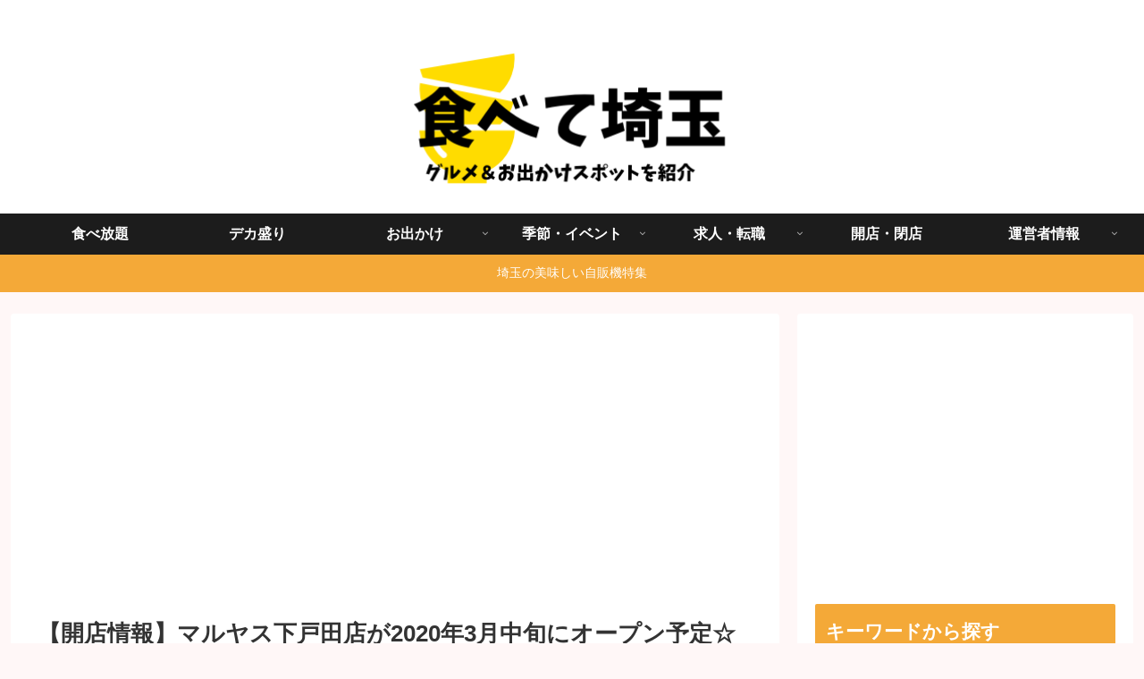

--- FILE ---
content_type: text/html; charset=utf-8
request_url: https://www.google.com/recaptcha/api2/anchor?ar=1&k=6LfbleAgAAAAAMV7vhr5FTBseD7klt77_XA5OYN7&co=aHR0cHM6Ly9qaWtvbWFucHVrdS5jb206NDQz&hl=en&v=PoyoqOPhxBO7pBk68S4YbpHZ&size=invisible&anchor-ms=20000&execute-ms=30000&cb=avzd14app2pt
body_size: 48754
content:
<!DOCTYPE HTML><html dir="ltr" lang="en"><head><meta http-equiv="Content-Type" content="text/html; charset=UTF-8">
<meta http-equiv="X-UA-Compatible" content="IE=edge">
<title>reCAPTCHA</title>
<style type="text/css">
/* cyrillic-ext */
@font-face {
  font-family: 'Roboto';
  font-style: normal;
  font-weight: 400;
  font-stretch: 100%;
  src: url(//fonts.gstatic.com/s/roboto/v48/KFO7CnqEu92Fr1ME7kSn66aGLdTylUAMa3GUBHMdazTgWw.woff2) format('woff2');
  unicode-range: U+0460-052F, U+1C80-1C8A, U+20B4, U+2DE0-2DFF, U+A640-A69F, U+FE2E-FE2F;
}
/* cyrillic */
@font-face {
  font-family: 'Roboto';
  font-style: normal;
  font-weight: 400;
  font-stretch: 100%;
  src: url(//fonts.gstatic.com/s/roboto/v48/KFO7CnqEu92Fr1ME7kSn66aGLdTylUAMa3iUBHMdazTgWw.woff2) format('woff2');
  unicode-range: U+0301, U+0400-045F, U+0490-0491, U+04B0-04B1, U+2116;
}
/* greek-ext */
@font-face {
  font-family: 'Roboto';
  font-style: normal;
  font-weight: 400;
  font-stretch: 100%;
  src: url(//fonts.gstatic.com/s/roboto/v48/KFO7CnqEu92Fr1ME7kSn66aGLdTylUAMa3CUBHMdazTgWw.woff2) format('woff2');
  unicode-range: U+1F00-1FFF;
}
/* greek */
@font-face {
  font-family: 'Roboto';
  font-style: normal;
  font-weight: 400;
  font-stretch: 100%;
  src: url(//fonts.gstatic.com/s/roboto/v48/KFO7CnqEu92Fr1ME7kSn66aGLdTylUAMa3-UBHMdazTgWw.woff2) format('woff2');
  unicode-range: U+0370-0377, U+037A-037F, U+0384-038A, U+038C, U+038E-03A1, U+03A3-03FF;
}
/* math */
@font-face {
  font-family: 'Roboto';
  font-style: normal;
  font-weight: 400;
  font-stretch: 100%;
  src: url(//fonts.gstatic.com/s/roboto/v48/KFO7CnqEu92Fr1ME7kSn66aGLdTylUAMawCUBHMdazTgWw.woff2) format('woff2');
  unicode-range: U+0302-0303, U+0305, U+0307-0308, U+0310, U+0312, U+0315, U+031A, U+0326-0327, U+032C, U+032F-0330, U+0332-0333, U+0338, U+033A, U+0346, U+034D, U+0391-03A1, U+03A3-03A9, U+03B1-03C9, U+03D1, U+03D5-03D6, U+03F0-03F1, U+03F4-03F5, U+2016-2017, U+2034-2038, U+203C, U+2040, U+2043, U+2047, U+2050, U+2057, U+205F, U+2070-2071, U+2074-208E, U+2090-209C, U+20D0-20DC, U+20E1, U+20E5-20EF, U+2100-2112, U+2114-2115, U+2117-2121, U+2123-214F, U+2190, U+2192, U+2194-21AE, U+21B0-21E5, U+21F1-21F2, U+21F4-2211, U+2213-2214, U+2216-22FF, U+2308-230B, U+2310, U+2319, U+231C-2321, U+2336-237A, U+237C, U+2395, U+239B-23B7, U+23D0, U+23DC-23E1, U+2474-2475, U+25AF, U+25B3, U+25B7, U+25BD, U+25C1, U+25CA, U+25CC, U+25FB, U+266D-266F, U+27C0-27FF, U+2900-2AFF, U+2B0E-2B11, U+2B30-2B4C, U+2BFE, U+3030, U+FF5B, U+FF5D, U+1D400-1D7FF, U+1EE00-1EEFF;
}
/* symbols */
@font-face {
  font-family: 'Roboto';
  font-style: normal;
  font-weight: 400;
  font-stretch: 100%;
  src: url(//fonts.gstatic.com/s/roboto/v48/KFO7CnqEu92Fr1ME7kSn66aGLdTylUAMaxKUBHMdazTgWw.woff2) format('woff2');
  unicode-range: U+0001-000C, U+000E-001F, U+007F-009F, U+20DD-20E0, U+20E2-20E4, U+2150-218F, U+2190, U+2192, U+2194-2199, U+21AF, U+21E6-21F0, U+21F3, U+2218-2219, U+2299, U+22C4-22C6, U+2300-243F, U+2440-244A, U+2460-24FF, U+25A0-27BF, U+2800-28FF, U+2921-2922, U+2981, U+29BF, U+29EB, U+2B00-2BFF, U+4DC0-4DFF, U+FFF9-FFFB, U+10140-1018E, U+10190-1019C, U+101A0, U+101D0-101FD, U+102E0-102FB, U+10E60-10E7E, U+1D2C0-1D2D3, U+1D2E0-1D37F, U+1F000-1F0FF, U+1F100-1F1AD, U+1F1E6-1F1FF, U+1F30D-1F30F, U+1F315, U+1F31C, U+1F31E, U+1F320-1F32C, U+1F336, U+1F378, U+1F37D, U+1F382, U+1F393-1F39F, U+1F3A7-1F3A8, U+1F3AC-1F3AF, U+1F3C2, U+1F3C4-1F3C6, U+1F3CA-1F3CE, U+1F3D4-1F3E0, U+1F3ED, U+1F3F1-1F3F3, U+1F3F5-1F3F7, U+1F408, U+1F415, U+1F41F, U+1F426, U+1F43F, U+1F441-1F442, U+1F444, U+1F446-1F449, U+1F44C-1F44E, U+1F453, U+1F46A, U+1F47D, U+1F4A3, U+1F4B0, U+1F4B3, U+1F4B9, U+1F4BB, U+1F4BF, U+1F4C8-1F4CB, U+1F4D6, U+1F4DA, U+1F4DF, U+1F4E3-1F4E6, U+1F4EA-1F4ED, U+1F4F7, U+1F4F9-1F4FB, U+1F4FD-1F4FE, U+1F503, U+1F507-1F50B, U+1F50D, U+1F512-1F513, U+1F53E-1F54A, U+1F54F-1F5FA, U+1F610, U+1F650-1F67F, U+1F687, U+1F68D, U+1F691, U+1F694, U+1F698, U+1F6AD, U+1F6B2, U+1F6B9-1F6BA, U+1F6BC, U+1F6C6-1F6CF, U+1F6D3-1F6D7, U+1F6E0-1F6EA, U+1F6F0-1F6F3, U+1F6F7-1F6FC, U+1F700-1F7FF, U+1F800-1F80B, U+1F810-1F847, U+1F850-1F859, U+1F860-1F887, U+1F890-1F8AD, U+1F8B0-1F8BB, U+1F8C0-1F8C1, U+1F900-1F90B, U+1F93B, U+1F946, U+1F984, U+1F996, U+1F9E9, U+1FA00-1FA6F, U+1FA70-1FA7C, U+1FA80-1FA89, U+1FA8F-1FAC6, U+1FACE-1FADC, U+1FADF-1FAE9, U+1FAF0-1FAF8, U+1FB00-1FBFF;
}
/* vietnamese */
@font-face {
  font-family: 'Roboto';
  font-style: normal;
  font-weight: 400;
  font-stretch: 100%;
  src: url(//fonts.gstatic.com/s/roboto/v48/KFO7CnqEu92Fr1ME7kSn66aGLdTylUAMa3OUBHMdazTgWw.woff2) format('woff2');
  unicode-range: U+0102-0103, U+0110-0111, U+0128-0129, U+0168-0169, U+01A0-01A1, U+01AF-01B0, U+0300-0301, U+0303-0304, U+0308-0309, U+0323, U+0329, U+1EA0-1EF9, U+20AB;
}
/* latin-ext */
@font-face {
  font-family: 'Roboto';
  font-style: normal;
  font-weight: 400;
  font-stretch: 100%;
  src: url(//fonts.gstatic.com/s/roboto/v48/KFO7CnqEu92Fr1ME7kSn66aGLdTylUAMa3KUBHMdazTgWw.woff2) format('woff2');
  unicode-range: U+0100-02BA, U+02BD-02C5, U+02C7-02CC, U+02CE-02D7, U+02DD-02FF, U+0304, U+0308, U+0329, U+1D00-1DBF, U+1E00-1E9F, U+1EF2-1EFF, U+2020, U+20A0-20AB, U+20AD-20C0, U+2113, U+2C60-2C7F, U+A720-A7FF;
}
/* latin */
@font-face {
  font-family: 'Roboto';
  font-style: normal;
  font-weight: 400;
  font-stretch: 100%;
  src: url(//fonts.gstatic.com/s/roboto/v48/KFO7CnqEu92Fr1ME7kSn66aGLdTylUAMa3yUBHMdazQ.woff2) format('woff2');
  unicode-range: U+0000-00FF, U+0131, U+0152-0153, U+02BB-02BC, U+02C6, U+02DA, U+02DC, U+0304, U+0308, U+0329, U+2000-206F, U+20AC, U+2122, U+2191, U+2193, U+2212, U+2215, U+FEFF, U+FFFD;
}
/* cyrillic-ext */
@font-face {
  font-family: 'Roboto';
  font-style: normal;
  font-weight: 500;
  font-stretch: 100%;
  src: url(//fonts.gstatic.com/s/roboto/v48/KFO7CnqEu92Fr1ME7kSn66aGLdTylUAMa3GUBHMdazTgWw.woff2) format('woff2');
  unicode-range: U+0460-052F, U+1C80-1C8A, U+20B4, U+2DE0-2DFF, U+A640-A69F, U+FE2E-FE2F;
}
/* cyrillic */
@font-face {
  font-family: 'Roboto';
  font-style: normal;
  font-weight: 500;
  font-stretch: 100%;
  src: url(//fonts.gstatic.com/s/roboto/v48/KFO7CnqEu92Fr1ME7kSn66aGLdTylUAMa3iUBHMdazTgWw.woff2) format('woff2');
  unicode-range: U+0301, U+0400-045F, U+0490-0491, U+04B0-04B1, U+2116;
}
/* greek-ext */
@font-face {
  font-family: 'Roboto';
  font-style: normal;
  font-weight: 500;
  font-stretch: 100%;
  src: url(//fonts.gstatic.com/s/roboto/v48/KFO7CnqEu92Fr1ME7kSn66aGLdTylUAMa3CUBHMdazTgWw.woff2) format('woff2');
  unicode-range: U+1F00-1FFF;
}
/* greek */
@font-face {
  font-family: 'Roboto';
  font-style: normal;
  font-weight: 500;
  font-stretch: 100%;
  src: url(//fonts.gstatic.com/s/roboto/v48/KFO7CnqEu92Fr1ME7kSn66aGLdTylUAMa3-UBHMdazTgWw.woff2) format('woff2');
  unicode-range: U+0370-0377, U+037A-037F, U+0384-038A, U+038C, U+038E-03A1, U+03A3-03FF;
}
/* math */
@font-face {
  font-family: 'Roboto';
  font-style: normal;
  font-weight: 500;
  font-stretch: 100%;
  src: url(//fonts.gstatic.com/s/roboto/v48/KFO7CnqEu92Fr1ME7kSn66aGLdTylUAMawCUBHMdazTgWw.woff2) format('woff2');
  unicode-range: U+0302-0303, U+0305, U+0307-0308, U+0310, U+0312, U+0315, U+031A, U+0326-0327, U+032C, U+032F-0330, U+0332-0333, U+0338, U+033A, U+0346, U+034D, U+0391-03A1, U+03A3-03A9, U+03B1-03C9, U+03D1, U+03D5-03D6, U+03F0-03F1, U+03F4-03F5, U+2016-2017, U+2034-2038, U+203C, U+2040, U+2043, U+2047, U+2050, U+2057, U+205F, U+2070-2071, U+2074-208E, U+2090-209C, U+20D0-20DC, U+20E1, U+20E5-20EF, U+2100-2112, U+2114-2115, U+2117-2121, U+2123-214F, U+2190, U+2192, U+2194-21AE, U+21B0-21E5, U+21F1-21F2, U+21F4-2211, U+2213-2214, U+2216-22FF, U+2308-230B, U+2310, U+2319, U+231C-2321, U+2336-237A, U+237C, U+2395, U+239B-23B7, U+23D0, U+23DC-23E1, U+2474-2475, U+25AF, U+25B3, U+25B7, U+25BD, U+25C1, U+25CA, U+25CC, U+25FB, U+266D-266F, U+27C0-27FF, U+2900-2AFF, U+2B0E-2B11, U+2B30-2B4C, U+2BFE, U+3030, U+FF5B, U+FF5D, U+1D400-1D7FF, U+1EE00-1EEFF;
}
/* symbols */
@font-face {
  font-family: 'Roboto';
  font-style: normal;
  font-weight: 500;
  font-stretch: 100%;
  src: url(//fonts.gstatic.com/s/roboto/v48/KFO7CnqEu92Fr1ME7kSn66aGLdTylUAMaxKUBHMdazTgWw.woff2) format('woff2');
  unicode-range: U+0001-000C, U+000E-001F, U+007F-009F, U+20DD-20E0, U+20E2-20E4, U+2150-218F, U+2190, U+2192, U+2194-2199, U+21AF, U+21E6-21F0, U+21F3, U+2218-2219, U+2299, U+22C4-22C6, U+2300-243F, U+2440-244A, U+2460-24FF, U+25A0-27BF, U+2800-28FF, U+2921-2922, U+2981, U+29BF, U+29EB, U+2B00-2BFF, U+4DC0-4DFF, U+FFF9-FFFB, U+10140-1018E, U+10190-1019C, U+101A0, U+101D0-101FD, U+102E0-102FB, U+10E60-10E7E, U+1D2C0-1D2D3, U+1D2E0-1D37F, U+1F000-1F0FF, U+1F100-1F1AD, U+1F1E6-1F1FF, U+1F30D-1F30F, U+1F315, U+1F31C, U+1F31E, U+1F320-1F32C, U+1F336, U+1F378, U+1F37D, U+1F382, U+1F393-1F39F, U+1F3A7-1F3A8, U+1F3AC-1F3AF, U+1F3C2, U+1F3C4-1F3C6, U+1F3CA-1F3CE, U+1F3D4-1F3E0, U+1F3ED, U+1F3F1-1F3F3, U+1F3F5-1F3F7, U+1F408, U+1F415, U+1F41F, U+1F426, U+1F43F, U+1F441-1F442, U+1F444, U+1F446-1F449, U+1F44C-1F44E, U+1F453, U+1F46A, U+1F47D, U+1F4A3, U+1F4B0, U+1F4B3, U+1F4B9, U+1F4BB, U+1F4BF, U+1F4C8-1F4CB, U+1F4D6, U+1F4DA, U+1F4DF, U+1F4E3-1F4E6, U+1F4EA-1F4ED, U+1F4F7, U+1F4F9-1F4FB, U+1F4FD-1F4FE, U+1F503, U+1F507-1F50B, U+1F50D, U+1F512-1F513, U+1F53E-1F54A, U+1F54F-1F5FA, U+1F610, U+1F650-1F67F, U+1F687, U+1F68D, U+1F691, U+1F694, U+1F698, U+1F6AD, U+1F6B2, U+1F6B9-1F6BA, U+1F6BC, U+1F6C6-1F6CF, U+1F6D3-1F6D7, U+1F6E0-1F6EA, U+1F6F0-1F6F3, U+1F6F7-1F6FC, U+1F700-1F7FF, U+1F800-1F80B, U+1F810-1F847, U+1F850-1F859, U+1F860-1F887, U+1F890-1F8AD, U+1F8B0-1F8BB, U+1F8C0-1F8C1, U+1F900-1F90B, U+1F93B, U+1F946, U+1F984, U+1F996, U+1F9E9, U+1FA00-1FA6F, U+1FA70-1FA7C, U+1FA80-1FA89, U+1FA8F-1FAC6, U+1FACE-1FADC, U+1FADF-1FAE9, U+1FAF0-1FAF8, U+1FB00-1FBFF;
}
/* vietnamese */
@font-face {
  font-family: 'Roboto';
  font-style: normal;
  font-weight: 500;
  font-stretch: 100%;
  src: url(//fonts.gstatic.com/s/roboto/v48/KFO7CnqEu92Fr1ME7kSn66aGLdTylUAMa3OUBHMdazTgWw.woff2) format('woff2');
  unicode-range: U+0102-0103, U+0110-0111, U+0128-0129, U+0168-0169, U+01A0-01A1, U+01AF-01B0, U+0300-0301, U+0303-0304, U+0308-0309, U+0323, U+0329, U+1EA0-1EF9, U+20AB;
}
/* latin-ext */
@font-face {
  font-family: 'Roboto';
  font-style: normal;
  font-weight: 500;
  font-stretch: 100%;
  src: url(//fonts.gstatic.com/s/roboto/v48/KFO7CnqEu92Fr1ME7kSn66aGLdTylUAMa3KUBHMdazTgWw.woff2) format('woff2');
  unicode-range: U+0100-02BA, U+02BD-02C5, U+02C7-02CC, U+02CE-02D7, U+02DD-02FF, U+0304, U+0308, U+0329, U+1D00-1DBF, U+1E00-1E9F, U+1EF2-1EFF, U+2020, U+20A0-20AB, U+20AD-20C0, U+2113, U+2C60-2C7F, U+A720-A7FF;
}
/* latin */
@font-face {
  font-family: 'Roboto';
  font-style: normal;
  font-weight: 500;
  font-stretch: 100%;
  src: url(//fonts.gstatic.com/s/roboto/v48/KFO7CnqEu92Fr1ME7kSn66aGLdTylUAMa3yUBHMdazQ.woff2) format('woff2');
  unicode-range: U+0000-00FF, U+0131, U+0152-0153, U+02BB-02BC, U+02C6, U+02DA, U+02DC, U+0304, U+0308, U+0329, U+2000-206F, U+20AC, U+2122, U+2191, U+2193, U+2212, U+2215, U+FEFF, U+FFFD;
}
/* cyrillic-ext */
@font-face {
  font-family: 'Roboto';
  font-style: normal;
  font-weight: 900;
  font-stretch: 100%;
  src: url(//fonts.gstatic.com/s/roboto/v48/KFO7CnqEu92Fr1ME7kSn66aGLdTylUAMa3GUBHMdazTgWw.woff2) format('woff2');
  unicode-range: U+0460-052F, U+1C80-1C8A, U+20B4, U+2DE0-2DFF, U+A640-A69F, U+FE2E-FE2F;
}
/* cyrillic */
@font-face {
  font-family: 'Roboto';
  font-style: normal;
  font-weight: 900;
  font-stretch: 100%;
  src: url(//fonts.gstatic.com/s/roboto/v48/KFO7CnqEu92Fr1ME7kSn66aGLdTylUAMa3iUBHMdazTgWw.woff2) format('woff2');
  unicode-range: U+0301, U+0400-045F, U+0490-0491, U+04B0-04B1, U+2116;
}
/* greek-ext */
@font-face {
  font-family: 'Roboto';
  font-style: normal;
  font-weight: 900;
  font-stretch: 100%;
  src: url(//fonts.gstatic.com/s/roboto/v48/KFO7CnqEu92Fr1ME7kSn66aGLdTylUAMa3CUBHMdazTgWw.woff2) format('woff2');
  unicode-range: U+1F00-1FFF;
}
/* greek */
@font-face {
  font-family: 'Roboto';
  font-style: normal;
  font-weight: 900;
  font-stretch: 100%;
  src: url(//fonts.gstatic.com/s/roboto/v48/KFO7CnqEu92Fr1ME7kSn66aGLdTylUAMa3-UBHMdazTgWw.woff2) format('woff2');
  unicode-range: U+0370-0377, U+037A-037F, U+0384-038A, U+038C, U+038E-03A1, U+03A3-03FF;
}
/* math */
@font-face {
  font-family: 'Roboto';
  font-style: normal;
  font-weight: 900;
  font-stretch: 100%;
  src: url(//fonts.gstatic.com/s/roboto/v48/KFO7CnqEu92Fr1ME7kSn66aGLdTylUAMawCUBHMdazTgWw.woff2) format('woff2');
  unicode-range: U+0302-0303, U+0305, U+0307-0308, U+0310, U+0312, U+0315, U+031A, U+0326-0327, U+032C, U+032F-0330, U+0332-0333, U+0338, U+033A, U+0346, U+034D, U+0391-03A1, U+03A3-03A9, U+03B1-03C9, U+03D1, U+03D5-03D6, U+03F0-03F1, U+03F4-03F5, U+2016-2017, U+2034-2038, U+203C, U+2040, U+2043, U+2047, U+2050, U+2057, U+205F, U+2070-2071, U+2074-208E, U+2090-209C, U+20D0-20DC, U+20E1, U+20E5-20EF, U+2100-2112, U+2114-2115, U+2117-2121, U+2123-214F, U+2190, U+2192, U+2194-21AE, U+21B0-21E5, U+21F1-21F2, U+21F4-2211, U+2213-2214, U+2216-22FF, U+2308-230B, U+2310, U+2319, U+231C-2321, U+2336-237A, U+237C, U+2395, U+239B-23B7, U+23D0, U+23DC-23E1, U+2474-2475, U+25AF, U+25B3, U+25B7, U+25BD, U+25C1, U+25CA, U+25CC, U+25FB, U+266D-266F, U+27C0-27FF, U+2900-2AFF, U+2B0E-2B11, U+2B30-2B4C, U+2BFE, U+3030, U+FF5B, U+FF5D, U+1D400-1D7FF, U+1EE00-1EEFF;
}
/* symbols */
@font-face {
  font-family: 'Roboto';
  font-style: normal;
  font-weight: 900;
  font-stretch: 100%;
  src: url(//fonts.gstatic.com/s/roboto/v48/KFO7CnqEu92Fr1ME7kSn66aGLdTylUAMaxKUBHMdazTgWw.woff2) format('woff2');
  unicode-range: U+0001-000C, U+000E-001F, U+007F-009F, U+20DD-20E0, U+20E2-20E4, U+2150-218F, U+2190, U+2192, U+2194-2199, U+21AF, U+21E6-21F0, U+21F3, U+2218-2219, U+2299, U+22C4-22C6, U+2300-243F, U+2440-244A, U+2460-24FF, U+25A0-27BF, U+2800-28FF, U+2921-2922, U+2981, U+29BF, U+29EB, U+2B00-2BFF, U+4DC0-4DFF, U+FFF9-FFFB, U+10140-1018E, U+10190-1019C, U+101A0, U+101D0-101FD, U+102E0-102FB, U+10E60-10E7E, U+1D2C0-1D2D3, U+1D2E0-1D37F, U+1F000-1F0FF, U+1F100-1F1AD, U+1F1E6-1F1FF, U+1F30D-1F30F, U+1F315, U+1F31C, U+1F31E, U+1F320-1F32C, U+1F336, U+1F378, U+1F37D, U+1F382, U+1F393-1F39F, U+1F3A7-1F3A8, U+1F3AC-1F3AF, U+1F3C2, U+1F3C4-1F3C6, U+1F3CA-1F3CE, U+1F3D4-1F3E0, U+1F3ED, U+1F3F1-1F3F3, U+1F3F5-1F3F7, U+1F408, U+1F415, U+1F41F, U+1F426, U+1F43F, U+1F441-1F442, U+1F444, U+1F446-1F449, U+1F44C-1F44E, U+1F453, U+1F46A, U+1F47D, U+1F4A3, U+1F4B0, U+1F4B3, U+1F4B9, U+1F4BB, U+1F4BF, U+1F4C8-1F4CB, U+1F4D6, U+1F4DA, U+1F4DF, U+1F4E3-1F4E6, U+1F4EA-1F4ED, U+1F4F7, U+1F4F9-1F4FB, U+1F4FD-1F4FE, U+1F503, U+1F507-1F50B, U+1F50D, U+1F512-1F513, U+1F53E-1F54A, U+1F54F-1F5FA, U+1F610, U+1F650-1F67F, U+1F687, U+1F68D, U+1F691, U+1F694, U+1F698, U+1F6AD, U+1F6B2, U+1F6B9-1F6BA, U+1F6BC, U+1F6C6-1F6CF, U+1F6D3-1F6D7, U+1F6E0-1F6EA, U+1F6F0-1F6F3, U+1F6F7-1F6FC, U+1F700-1F7FF, U+1F800-1F80B, U+1F810-1F847, U+1F850-1F859, U+1F860-1F887, U+1F890-1F8AD, U+1F8B0-1F8BB, U+1F8C0-1F8C1, U+1F900-1F90B, U+1F93B, U+1F946, U+1F984, U+1F996, U+1F9E9, U+1FA00-1FA6F, U+1FA70-1FA7C, U+1FA80-1FA89, U+1FA8F-1FAC6, U+1FACE-1FADC, U+1FADF-1FAE9, U+1FAF0-1FAF8, U+1FB00-1FBFF;
}
/* vietnamese */
@font-face {
  font-family: 'Roboto';
  font-style: normal;
  font-weight: 900;
  font-stretch: 100%;
  src: url(//fonts.gstatic.com/s/roboto/v48/KFO7CnqEu92Fr1ME7kSn66aGLdTylUAMa3OUBHMdazTgWw.woff2) format('woff2');
  unicode-range: U+0102-0103, U+0110-0111, U+0128-0129, U+0168-0169, U+01A0-01A1, U+01AF-01B0, U+0300-0301, U+0303-0304, U+0308-0309, U+0323, U+0329, U+1EA0-1EF9, U+20AB;
}
/* latin-ext */
@font-face {
  font-family: 'Roboto';
  font-style: normal;
  font-weight: 900;
  font-stretch: 100%;
  src: url(//fonts.gstatic.com/s/roboto/v48/KFO7CnqEu92Fr1ME7kSn66aGLdTylUAMa3KUBHMdazTgWw.woff2) format('woff2');
  unicode-range: U+0100-02BA, U+02BD-02C5, U+02C7-02CC, U+02CE-02D7, U+02DD-02FF, U+0304, U+0308, U+0329, U+1D00-1DBF, U+1E00-1E9F, U+1EF2-1EFF, U+2020, U+20A0-20AB, U+20AD-20C0, U+2113, U+2C60-2C7F, U+A720-A7FF;
}
/* latin */
@font-face {
  font-family: 'Roboto';
  font-style: normal;
  font-weight: 900;
  font-stretch: 100%;
  src: url(//fonts.gstatic.com/s/roboto/v48/KFO7CnqEu92Fr1ME7kSn66aGLdTylUAMa3yUBHMdazQ.woff2) format('woff2');
  unicode-range: U+0000-00FF, U+0131, U+0152-0153, U+02BB-02BC, U+02C6, U+02DA, U+02DC, U+0304, U+0308, U+0329, U+2000-206F, U+20AC, U+2122, U+2191, U+2193, U+2212, U+2215, U+FEFF, U+FFFD;
}

</style>
<link rel="stylesheet" type="text/css" href="https://www.gstatic.com/recaptcha/releases/PoyoqOPhxBO7pBk68S4YbpHZ/styles__ltr.css">
<script nonce="-y1x5Gff_L2OQborqFkcTw" type="text/javascript">window['__recaptcha_api'] = 'https://www.google.com/recaptcha/api2/';</script>
<script type="text/javascript" src="https://www.gstatic.com/recaptcha/releases/PoyoqOPhxBO7pBk68S4YbpHZ/recaptcha__en.js" nonce="-y1x5Gff_L2OQborqFkcTw">
      
    </script></head>
<body><div id="rc-anchor-alert" class="rc-anchor-alert"></div>
<input type="hidden" id="recaptcha-token" value="[base64]">
<script type="text/javascript" nonce="-y1x5Gff_L2OQborqFkcTw">
      recaptcha.anchor.Main.init("[\x22ainput\x22,[\x22bgdata\x22,\x22\x22,\[base64]/[base64]/[base64]/[base64]/[base64]/UltsKytdPUU6KEU8MjA0OD9SW2wrK109RT4+NnwxOTI6KChFJjY0NTEyKT09NTUyOTYmJk0rMTxjLmxlbmd0aCYmKGMuY2hhckNvZGVBdChNKzEpJjY0NTEyKT09NTYzMjA/[base64]/[base64]/[base64]/[base64]/[base64]/[base64]/[base64]\x22,\[base64]\x22,\[base64]/ClcO/G1RXeiE6RTl5w7zCssKFFBrCq8OPP2nChFdCwrkAw7vCicK7w6dWCMOLwqMBeTDCicOZw7hPPRXDv3ptw7rCr8Ozw7fCtwjDl2XDj8Kqwr0Ew6QvYgY9w5HChBfCoMKEwrZSw4fCs8OcWMOmwr1cwrxBwrDDi2/DlcOrDGTDgsOtw5zDicOCVMKSw7lmwpAQcUQbIwt3P3PDlXhAwqc+w6bDqMKMw5/Do8OePcOwwr4wesK+UsK0w5LCgGQuKQTCrXfDtFzDncKcw73DnsOrwptHw5YDXCDDrADCgFXCgB3DlMO7w4V9MsKcwpNubcKfKMOjJsO1w4HCssKDw5FPwqJxw6LDmzk6w6A/wpDDqgdgdsOTTsOBw7PDoMO+RhIGwoPDmBZ2Qw1PNgXDr8K7asKOfCA6YMO3UsK5wpTDlcOVw7HDpsKvaFjClcOUUcOMw7bDgMOuS1fDq0gWw4bDlsKHdyrCgcOkwrzDsG3Cl8OodsOoXcO5b8KEw4/CucOkOsOEwq5/w45IKcOEw7pNwpEWf1hbwpJhw4XDnMOswql7wo/[base64]/Dih/DkyAWwqrDoi7DiG7Dv8K3AF3ChsKmw6V0dsKeFxI/MzDDrl8VwphDBBHDuVzDqMOYw6M3wpJIw795EMOjwrR5PMKqwrA+egIZw6TDnsObJMOTZQMDwpFiT8K/wq52MBZ8w5fDuMOWw4Y/Q03CmsOVPcO1woXClcK2w4DDjDHCi8K4BirDlkPCmGDDpgdqJsKlwpvCuT7CmWkHTynDoAQ5w7PDscONL3wpw5NZwrQmwqbDr8Oaw40ZwrIKwq3DlsKrA8OIQcK1G8KYwqTCrcKTwrsiVcO9XX59w7/[base64]/DvsKyAgZEwqU0G2d2dsKawpcyIBbCgMOswq8Qw7XDs8KyHwAFwpNPwqXDm8K6LCtnKsK/[base64]/CicOub354w7DDijkjLgnCr0bDohAEw7DDrjPDiRcYR0nCphZPwrbDoMOww6XCsxQmw5zDn8Odw57CqjIXHcKpwpNUwq1aB8O3cC3CgcONE8KFWXTCosKDwocgwqMEP8K/wozCixtyw4DDr8OJHR3Clgchw6dDw6/[base64]/CtsO6w5BgFMKgHMKlw5/Ds8K1JcOcw5vDsk57A8K7cmoqbMKYwotzbCzDssKzw7xNTnJqwrxNb8KBwrFIY8O+wqvDsyY0WXJNw78fw4NPJEcgBcOuZsOEeRjDicKTw5LCtVZ1XcKODRhJwo/CgMKbb8K4cMKvw592wpHCtQQHwrI4fHbDk28dwpsmE3/Dr8Oeay9cdWbDqsKkbnvCgzfDjShheiJQwrrDt03DonVNwoHDszMQwrsowpM4IMOuw7RaIWfDj8K4w4l/KRE1H8OXw6PDmHQjChfDrBbCkMO4wqldw67DhR7Dr8OxdcOiwoXCvsOLw510w4l6w73DqsO5wo9jwpNRwoXChsOoFcOgSsKNQnkCAcOfw7PCj8OJDMKIw5/CpEzDi8K8aDjDtsORJRlOwpdTcsOTRMO5HsO4E8K9wp/[base64]/[base64]/ZcO8bsKRw6DCqytsM3bDjSgtwqMxwoDDvMODcA9VwpTCsGJpw6jCj8OhT8OrdMObQQd2w5XDtDrCigTCilByVcKWw6tUZQUJwoR0TgXCoUk6XMKUworCmx1qwpzCoDbClMO0wprDrR/DhsKBA8Klw7TDrC3DrcOYwrzDg1nCmQNvwpMzwrs8JhHCk8OVw6HDpsOPXMOBEgXClsOTexQow4cMbmjDiQ3CvQ8IQsK/[base64]/wotMw4rCjsKuw7xnw4fDsMOzwpgZPcKSMsOdVMKUHydSVhzCosK1cMKYw4HDhsKZw5PCglkzwrXCjW43DH/DrSrDg0jCoMKEBxDCoMOIHFQ3w6nCicKdwphyWcKRw7I3w4JcwqIwHANiccOxwptWwp/DmQPDpsKWBS/[base64]/wqzDusKOCMKMMcKaCRjCkH/[base64]/Ch8KKwp8/[base64]/Dmw3CiUbDrMKxw59QXcObEG4MF8K/NcKfCMOvM1J/OcKRwpwMPFXCkMKbacK1w5VBwp8qcnlbw6tCwrLDu8K9dcOPwrAbw7TDm8KNw4vDnVgIc8KCwovCpn3DqcOJwoARwq83wrrCvcOTw77CsRV/w6RfwqAOw4zCuhDDt0RofmFjCcKBwo4JYcOEwq/DiknDkMKZw5ASVMK7C1nChsO1GwIqZjkAwp1ewopFbmLDo8OJdVDDksKuA10qwrVVC8Oow4bCkj3DlwrCtXbDj8KIwprDvsOuFcK2Ez7Dn2YRwplndcKgw4Fuw7ZXE8O0BhzDk8KhScKvw4bDjMO6c0ACCMKRwqbDrnVyw43CqxzChcKieMOdST3DjB/CpinCjMOMOVzDtw8uwr5+AERfGMOaw7xiDcKPw5fChUfDkVjDmMKtw4/DmDRCw5vDvBlPNsOHwrrDhTPCh3xuw47Cn282wqHChcKyeMONd8O3w7zCjURieQHDjkN3w6ZHfj/[base64]/Ckh91Q8OjMy5zIcOAwrtrw5UGwqrCkcOZKTU9wrXDmy/DjMKDLSBgwqPDrTTChcO/w6TDkGXCqwV5Ll/DnwwYVsK/wr3Co07DrMOMMg3CmDFLLWZedsKYHT7DocO/wo5wwpknw6JxWsKewqDDtcOAwonDqAbCpB8xGsKWEcOhNybCr8O7azwpQMO/c1lOERLDt8OLwpfDjXrDkcKVw4Ahw7I0w6MowqUrbnHDmcKCBcKBTMOxAMK+HcO7wocPw59HXBMYQWAdw7bDqRzDoEpBwpfChsOWcAcsZhPDrcKIQBQlDsOgJh3Ck8OeAQgPw6ViwrPCgsKZEWXCr2/Dv8OYwoDDn8K4NSfDnF7DhV7DhcOhRV/CiTkhMEvCk3Y8wpTDvsONXE7DgHgjwoDCrcOZw6zDkMKZWCwTJQEKWsKaw6YhZMOvQDQiwqEbw4bDlivDjsOIwqoCXUAawogiw7EYw6TDlSfCn8Ogw5wbw6ofw4DCiDFYKlHChhXCvWUmGwMUDMKwwrAzE8OSwqDCscOuHsOgwr/DlsORPVMIBwPDlsKuw6kxOUXDpklrf38WLsOOUCnCgMKzw6g8RiZhS1DCvcKGIMKcQcK9w5rDoMKjGGzDpjPDhUA+wrDDkcKYYzrCnTgpOn3CmQxyw7AsLcK6HWLDgkLDnsK+Tzk/NQHDiSMOw5BEYXAvwpd4wrA4clHDksO1wqzDiFMicsOWOsKKSMOjd30XG8KDbcKXwrIEw6zCqzFkJxPDgBAoKsKoD3VgBVV/QkkFKUnCsUnDrTLDtDUJwqETw7V0QsO3N1UpD8Kuw7fCk8Oxw5rCsHsrw4kaWMOsXMODVAzCl1Vdw5dTLXfDvibCtsOcw4fCrWxZTz7DnRUHUMOVwqp/[base64]/Dr8ORw7zDqMOFwrTDlsOuHh5hYQQYw61JE8OiMsK6VQ5BTi8Pw6zDtcO2w6R1worDqWw+wpcpw77DowPCqFJ7wrHDgR3CpcKpWS98JxrCoMOtdcO4wq9nacKnwqvCnSjCl8K0JMOiHyTCkgIFwpvCin/CkjgLdMKewrDDuHPChsOwAcKiSXcUdcOew6ElLivChGDCgVJzJsOiK8OiwrHDhhjDtMOlBjbCtjDCuGxlYcOFw53DgzbCh0nDl3HCjnTCj2vCvRsxMSPCgcO6CMOnw5PDhcO4Ej5AwrDDlMKaw7c3DxNOb8OXwps5DMO/w7Mxw6jCrMKRQiVawqjDoD4tw6bDggJqwo0Uw4cHbWrCmMOqw7nCssKofi7CvATCgsK/I8OuwqJuQivDpU/Do1I7KcKmw5orcsOWBRDCgAHDqRFhwql8IxXCl8Knwq42w7jCl23DnDosaBAhBMODfXICw7dkKcOTwpNjwoUIaxUwwp0jw4fDhMO2DsOYw6TCiCjDt14+am/[base64]/NcOlw6bCkcOqwrc5N2fDr8Oxw5HCl0DDlcKJw4LCicOHwoIHVMOgSsK2T8KlRMKLwoJvb8O0Vx9CwoPDmxc3w59Xw77DkDnDocOhX8OYPhrDpMKLw4bCjyFgwpoBaDYrw4Q4dsKeMMKdw4dWf112wpN3ZFzCmWI/ZMO7SE0pK8KnwpHCnCpMP8KBC8K4EcOUDmnCtEzDlcO9w5/Ct8KwwpDDlcOHZcK5w7wrUMKvw5EJwpnCgXglwopKwq/ClgrDh3gfP8OrV8OvbwowwpUIXcObT8OjKF9tB3HDpxrDi0TCgTPCpMOJQ8Otwr7DoSZXwosbYsKGUQjCp8Otw5lefQpew50FwoJgScOuwoc4fWjDmRYTwq5BwqAyf1sXw4rClsOHc2HCnR/CiMK0JcKhC8KDEjJFScO4w4TDpMKJw4huHsKPwqp8EC9AdHrDuMOWwrF1w74dCsKcw5ITMkF/BAnDoBZ0woXCu8Kew5nCtnxew74NUj3Cv8K6CEBfwp7CqsKedyYRM2LDrcOVw50mw4nCqsK5D3A2wphfcsOIVsK7W1rDqTVOw5NSw6/CuMK5OMOOchYTw7TDsGRvw73DrsOLwpLCuW8aYhHClsKTw6V9EzJtYsKWPg8ww55fwqEPZX/DnMKiHcO3wq5ew6t6wp1mw7UVw4x0w7LCnwrDj0AaBMKTHhkLT8O0B8OYBSTCiTsvL2p1PSIbIsK+w5dIwowfw5vDtsOnJcKDCMOVw5vCm8OpYlDDgsKjw4HDjxwKwohrw4XCqcO6GsKWIsOiPAliw7ROVsOkEXIRwo/DuADDknZHwrV8HALDicKFETp4Dj/CjcORwpQfHsOVw4rCjsOTwp/DvgUASVPCo8KswqbDl1UvwpXDucOqwpowwq3Dg8K+wqHCj8Kpdyl0wprCt0bDnnoswqPCm8KzwpQqCsKzwpRJL8KqwqgAGMKpwpXCh8KNdMOyPMKUw6nCkBnDqcKZw7p0V8OBCcOsZ8Kdwq7DvsOVH8OmMBHDmmp/w7VTw77Dt8OIKMOnHcOrBcOUCC0NWwrChxfCq8KfIRoZw6t/w5nCkBB7MQ3DrShYYcKYHMOBw5nCucOXwo/CllfChHDDtXlIw6vCkG3ClsOKwovDugXDlcOmw4RDw4d1wr4Lw4hlajzDrUXCpn8bw5jDmCYHOcKfwrMiw4w6VcKFw6jDi8OOM8Kzwq/DmBTClTjChxXDmMKidB4hwqFSRHIfw6PDp3UEPQ7CnMKZIsKOOkvCo8ORScOzDsOmTF3DtzjCo8O8OXEDSMOrRsOAwpnDsH/DvUUBwprDgsOAccORw7HCh0XDvcKSw6XDiMK8DsO2wrfDkSNMw7BkFMOwwpXDrVkxa3PDiVh9w63ChcKORMOHw6rDq8KOLsKyw4RLccOeM8KfN8K4SVwmwrE6wqpgwq0PwoDCh2gRwrBxbk/Cowk3w53Dv8OGJF8vSyUqQizDosKjw67DmjUrw7IANgd4E399w6wgVlx3MEIWV1bCtT5Pw5nDpjPCq8KTw7/CpnBDAEUewqDCn3XDtcO9w5Iew5l9w7TCjMK6wrt/CwnCo8Ohw5E9wqBuw7nCkcOHw7fCmWlrLGNow65eSHY7eXDDlcK4wqVec0Vwc3ENwqvCv07DiUbChTjCnAbCsMK8XA5Ww4DCuyEHw53DisO1JA3DqcOxeMK/wqBhZ8Kiw4pOay3DkEjCjk/[base64]/DkwXCssKTLygMPAPDmsKVJcO+wq/DhcKgYgHCtzjCphlkw4rCscOiw5QwwrPCj13DlH3DmlN+SGBBEsKQT8O/ZcOnw6AVwqQGLlTDk2cpw54vCVvDhcOewppHX8O3wooXemRrwoFJw7IwTMO2Yz7DlWQXfMOPJzgUa8KCwr0Rw5vDisKCVDLChQnDkhPCssOvLVjCt8OWw5vCo3nCosOyw4PDqhFcwp/CjcOeb0M/wqMzw70ZCB3DoUB7AsODw7xMwpXDojI0w5YGccO1UcK7wqPCgMK7wrvCn1cUwrBdwovCk8O0wrrDnX3DnMOANMKqwrvChwYdOVEeGhTClMO0w5wzwp5YwoQTCcKpEcKAwrPDoCvCtQgEw7JOSlfDpsKSwo5AXWxMCcKDwr4tf8OEbk98w70Sw5xSCz/Cj8Ocw73CrsKgGVpBw6LDqcKiwo/CpSLClmnDh1PDpcOJwp9gwrhnw7bDhRrDnRApwpl0WBDDuMOoH1rDrcO2bwXCgsKXSMKSWE/[base64]/[base64]/wotdLMOicB/DpMKHEjrDrMO+wq/Dg8O5N8K8w7TDhl7Cn8OmCMKjwr4IPi3Dh8OVF8Orwq5nwq89w6gRMMKpVStYwplxw40oOMKhwoTDqU8bUMOzRDJ3woLDrsOGwp8Qw6ghwr8Owr7DtMO+Z8OVOsOGwoRqwozCt37Cn8O/EENzQMO5DsK9UnNfVH7CosO9Y8Kjw7gJG8KFwoFswqQPwpFNNcOWwr/CusOnw7UWeMKKP8OXKzbCnsKTwp3DpMOHwqTCmFxrPsKRwoTCrEsbw4TDjsOPLcOcwrvCksOXbStRwozCjDw8wr3CjsKwWi0WVsO1aT/DocOHwqbDkgIFEsK/J0PDk8KsWDwgQMOYZ0RMw7fCgn4Ow5tmdHLDm8Ktwo3DvcOZw4TDtsOja8KIw4zCt8KcfMOow7/DrsOcwqjDrlYdPsOGwpfDucOEw4chTBcgbMO5w6/DvzZUw4pQw5DDt2d5wo7CmUzCvsKkw6XDs8OEwobCm8KtIMOVL8KLDsOEwrx5wo51w5RYw5jCu8O4w7UFVcKmHmnCkALCuATDusK7wrvChGzCssKNMTZ8XBrCuj/DoMOZKcKdS1rClcK/D3IEUMO+e1zDrsKVbcOYw6djRWxZw5XDvsK3w7nDnl4twojDgsKTLcKjD8K/RTfDlEZFeSrDr0XCrjnDmg1Qwp5VOMKJw7VsEMKKT8KSAcOiwphMKD/Dm8Kgw41KFMOPwphPw4zCpUt1w4XDr2oaRWMEBwLCgMOkw6A5wobCtcKOw7hOw6/DlGYVw4U2cMKrTsOaS8K4w43CosKkLkfCqRgow4Eqw7tPw4UYw4tBaMOZw5/CqGcfOsOFL1rDn8K2NUXCrk1HeW7DunDDgGzDk8ODw596wpkLEgnCrWYNworCsMOBw6lOacKpRT7DoybDjcORw6kYfsOpw4RpHMOIwoPCv8KWw4/DlcKfwqYDw6EGV8KMwpMiwpvCoCRbE8O1w4jCjmRewp/CncOXNgpCw4hWwpXCk8KIwr0yD8KswoQcwovDi8KPCMODKsO5w5pLMAPCgcO4w51IMw3DjUXCqjwcw6bCj1AWwp/[base64]/w5Iaw7PCqsOhwpoyAcKYwrw6w63CiDIKETc1w5HDjXAew7DCl8KgF8OJwpF3M8OUd8O5wo0PwrLDiMO5wqzDlEPCli7DhRHDsTbCscO+UUzDkcOEw6Zufg3DiTDCh1bDtDfDiTMOwqfCuMKnN18bwoR+w7TDj8KJwrcWD8Onf8OYw50/w5p+BcOmw5vCv8Kpw4VtRMKvHynCui7CksKCcHrCqR97KcOuwoc+w7TChcKsNDbDuSAkJcOXO8K6DVs/w743LsOJOMOEa8O2wqFsw7lrbcO/w7EqFSBPwo91bsKqwqtJw7gww5bCqkNNCMOKwoNew48Qw6fDtsO0wo/CmMO8VMKYQTsFw615eMO7wqHCrlfChcKvwobCocOnDwfCmD/CqcKqfMOpDnk+L2k5w57Cm8OXw5AhwqFPw7gOw7JKOEJxIHEdwpnCoWhMCsOAwozCgcOhVAvDqcK2V2omwowbMMKTwrTClcOww751K383wqBUYcOzKxbDh8ObwqsTw4nDjsONM8KlDsODdcOXRMKTw57DucO3wobDozbCh8OFE8KUwrAaLCzDuwTClMKhw4/Cp8K2w7TCs0rCocKqwq8FRMKYW8K1SCVMw696wocATEgtV8OsUT/DmijCrMO2UAPCoyzChT8/TsOVwq/CqMKEw4Zjw4gPwohVf8O3dsKyf8KnwoMIfcKaw5w/GhvCl8KfVMKRw6/[base64]/[base64]/S8K1wr/DuMO5w5J9WkhRw57Ci8K7w7F6VsOYbsK/wpR7dMK7wpN/[base64]/wqdqLsOPwpbDqyEbw57Dh8Onc3TClTA+DQDCv13DssOiw4RqLxjCkl/[base64]/DqMKpwrHCnnkofMOdF8Opw67DjMKAPMOVwqgiOsOUwqQ4woFAwobCo8K9DMKJwq/DhcK9JMOPw5/DisKywoTCqVXDrQY5w7VkCcOcwqvCtMOVP8K2wpjDo8KhP1gmwrzDusO5BMK4W8KJwp0MRcOJLMKLw7MbKcOFBhpiw4XCkcOBTmx5DcK0w5fDmBpJCinCjMKJMcO0bkkNc27Dh8KEBx1kPUVqBMOgA3fDgcK/YcK1IcKAw6PChsOjXQTCgHZtw7/[base64]/GgwIw4bDiUl1wpcsw6/CuC0jwozCksOHwozCigBFWgx9cCDCusKIKi8bwot8ZcKUw6Ntb8KUJ8KSw7/CpznCvcKfwrjCsjwvw5nDl1jClcOmYsOzw4rCoi1Lw71jJMO2w4NpOWvCpBZiU8OVw4jDhsOSw7zDtV9WwqBgPi/Co1LClnbDmcKReisxwqPDmsKlwrnCu8KDw4rCk8KxXUzCosKQw6/CrnYRwr3Csn/DisOqfcKywpTCt8KAXRnDsEXCq8KcD8KlwqLCom9Ow7zCvsOLw6x0B8OVAEHCr8OkNXB2woTCti5cYcOkwrhHfcKkw5gLwo4bw7BBw60/KcKJw53CrsKpwrfDgsKFJmzDvkbDrBLDglF2w7PCiQ80OsK5wp9sPsKBWRd6BC5yV8OlwqrDp8Olw4nCn8KIfMOjOVs6L8ObbnIdwrHDgMOWw53CqcO5w6oMw5VPMMO/[base64]/CrVkYa8KyZi/[base64]/DlU/CnMKrw7HDjhnDqUshT8KiNzjDi2HCv8OSwp8qcMKGKTVgQ8KBw5PConHDssK+V8KHw7HCrMKqw5g+UAnCvxzDoCEFw6ZQwrHDl8O8w5LCu8Kyw4/DrQdoHsKCekgIWEXDp1l8wpvDv2XCpU/ChcOOwrltw5tZA8KWZ8KbdMKPw7NBZD7DlsKMw6FFRMOyexPCrMKqwo7DusOwBhjCmmcZcsKbwr/Cn0LCn3fCiTfCpMOeBsK7w6wle8OSblM4EsOkwqjDr8OCwoA1XiTDgcK0w5DCrmHDiUPDr2omH8OUD8OWw4rClsOjwoLDug/DqsKZFMKoLhjDo8KkwpoKHEzCgA3Do8KcYBFtw4Ndw70Lw6hOw6/CmMORcMOzw7bDu8OyUjcywoF5w6YfQ8KJHGFKwo4Kwr7Cu8OLWztZNcKTwrDCp8OBwrfDnjcnIMOmBcKPQys/UXnCpAkCw77DkcO2w6TCisKEw4DChsKyw79tw43Dp0spw74qD0YUG8KLw6vChyrDnVbDsh9xw4vDkcOZB2TDvTxtSg/DqxLCkmY7wq1dw6vDgsKNw7zDk1LDo8KAw6nCh8Orw6pNEcOeP8O6Nh9cKVgARMOmw4NiwpkhwowQwr4Zw5dLw4osw5vDlsOULBVowroxZQLDpsKJAsKxw7bCrMOhOMOlDALDqhTCpMKBbQ7CtsK7wr/CisONYMO+R8O3G8OHVgTCrsKlSg0Vw7d3KsOGw4gPwoLDvcKhMBVVwo4TbMKGPcKXPzrDgW7DmcKyIcKGCcOpCsKASGZ9w5kzwqMPw7tZZsOtw5jDqlrDhMKLwoDCs8KSwq/DiMKxw6/DssKjw6rDpC4ydVMXLsKmwogROH7Dh2XCvSTClcK9TMK+w685IMKkKsOeDsK1Yk01dsOKCwx9dQDDhi3Cvmc2JcOhw7fCq8Ktw7AATFDDgkVgwrXDgRPChntRwovDsMK/ODvDrkzCqMOZCGPDl3LCs8OkO8OQR8Otw77DpsKbw4gPw5zCgcOoWCfCnD/ChULCs0Ngw5rDgkgUTXxXFMOMZ8KEw5HDl8KsJ8OqwpMyK8OywrzDvsKIw6jDncK5woLCizHCmA/DqElmHXfDnjvDhFTCosOjCsKlfEsSFnHCmsO2LH3DrsOCw5rDksOnCGI0wr/Dgy/Do8K5wq9pw7EcM8K7P8KSb8KyJAnDnETCvMOpIUdMw7Rrwo9owofCoH9jblQPIcKow7cHNHLChcKkS8OlKsKdw5scw57DkAzDmRrDkHvChcOUGsKHAyhcNzBIWcOOEsOiMcOtJkIzw6TChFPDqcO8csKLwr/Cu8OMwqhMF8KnwqXCnyfCs8KpwonDrQlpwrtmw63CrMKZw4rCiyfDvwQnw7HCicKBw4AewrXDgjAMwpzCuXEDGsOzN8O3w6VFw5tKw5bCmMO6Hz9cw55Nw53CkHnDuHfDkUHCmUgpw59wTsKYR33DrBEeP15OWsKiwrDCszxJw5/DgsOLw5LDult6HXVow7/DimTDv1U9Jg5eZsK3wr0aaMOAwrnDmAkqcsOTwpPCh8O9a8OdLcOOwoUAR8OXBzAaRcOvwr/[base64]/DjwTDlGbCmMKOSi4daMK3w755FRbDjsKMw6XCnsOFV8Obw4MtQkdjEALCtn/Cr8OgGcOMLUzCkTFcbsOWw49aw7h3w7nCpsK2wovDmMKvPsO8fBvDl8OGwozDoXc7wrdybsKBw713fMOjKnjDmH/CkA0NL8KVeSHDpMKdwpLCjy7DpCjCi8KuREltw4zCgi7CqwTCqTBaB8KmY8O6BW7DucKAwqzDhsKCXRDCgncaBMOXM8Olwqtkw5TCv8KGNsKbw4TCtjTCsC/CkXIDesK9SDEGw7HCmUZmf8Ojwp7CoSzDqz44w7F2wrkbUhbDthTDplLDgFTDvnTDtBXDtsOYwo0Vw5V+w5nCrU5bw6dzwo3CslnCh8K6w4rDlMOBQMOpwr9NMh80wpLCu8OBw7cbw7nCnsK0HQTDjg/DgUjCq8K/S8OMw5R3w5Bwwr1vw6Eow54Zw5rDh8KoN8OUwqXDmcKSZcKfZcKAaMKyJcO6w6LCiVdQw4IswoJkwq/DunvCpWnCnwnDmkfDpgfCohYafV4twrLCuTXDuMO2UilHL17CssK2eH7DoxnDkk3DpsK/w5vCqcKJFEbClxp7wrxhwqVPwpI9wqRvH8OSFHlnKGrCiMKcw7dRw6gkJcOZwop8wqXDnEvCksOwKsKdw6/DgsKHH8O7w4nCpMO0f8KLWMKEw7DChMOJwpMXw7EvwqjDkls7wpTCpirDoMKowrxNwpHCu8ONU0HCh8OuFFPDnV7CjcKzOwDCpcOsw5PDtHo2wotww7prC8KlEwhwYDI4w6h8wqTDlB4PTcOTPMKPaMO/w7XChsKKWQLCt8KpR8KURcOqwrQVwrUuwpfCmMObwqxJwr7DvsKBwrwNwrPDhXLClR0rwpoywoR5w6vDiypbdcKaw7fDt8K1b1cPWMKWw7Z8w7vCqnsnwprDi8OQwrzClsKTwr3Cq8KvNMOhw79dwpgTwotmw5/CmCcswpHCqyvDmm7DhEh1VcOkw45Lw448UsOywrLDiMOGSg3CpnwlNRjDr8ODDsKDwrDDrzDCsW4sS8Kpw5FZw5BLa3cDw4LCm8KWR8KGD8Kqwp4pw6rDrE/DksO9LmnCoV/CmcO6w7MyDT7DtxAewoI3wrYTNFrCscOuw6pDP1XDhMKvUnTDj0wKwpvCrTzCrX7Drxs8woDDjxTDuB1NJU5Rw7HCvAzCmcKVeS1pNsOFG3vDucOCw63CrBTCksKse0MMw7dCw4ILDjPCuCPCisKUw7Ukw7XCqDTDnxpKwoTDnRseMWYlwpxywr/DhsOQw4QJw7NDZ8O3VHEfIhV+MnfCs8Knw4cQwo4bw5zDs8OBDcKtUcK6AWPCm0/DqcOYYR4fMmJUw6J1G2XDjcKDXcK2wojDtHXClsKJwrvClsKJw5bDn3rCh8K0fHnDq8KnwqrDhMKQw7rCusO1FS/[base64]/DvMKPw40tGGRIdmPCmMKfwqIeccO4XX3CtsK9YmTCjsOvw7FKY8KrOcK2V8KuIcKXwqpvwqjCnCcBwqljw7rDnQpmw7/Cs2gzw7rDtHViUMOKw7JUw4bDkXDCtkUSwqbCq8O/w7DCo8Kuw5F2P21Scl7DvT13SsKlSCHDjsOGWXRGYcO6w7oUNQpjRMOQwpnCrAHDhsOqFcKAKcOEYsKnw5xVdCwRViRrcwBswr7DiEUpLnlcw7kxw7MYw47DpSJcSGdvKX7Dh8K8w4xADwkfKsOKwr3DiiTDkcOUU2jDqR9QFTVzwr7CvRYcwpc8a2vCkMO/woHChhfChSHDqwsHw4rDtsKew5h7w55SeA7CgcOhw6vDjcOcb8ODHMOxwoFMwpIcRQLDqsKpwrTCj2o6dG/CrMOEUcKzwr57wqnCv0JtAcONMMKVaVbCjG4EF0fDhm3Do8OgwoMmN8KqUsKSwpx/BcKOfMOow7HCsiTCh8O7w5p2ecOrU2o2KMOlwrrCscOhwpDDgEYSw6Q+wpXCuGcfPi1aw4fDmAzDg0ofRD4eOD0hw7jDjzJsDytcTsO7w5UYw6/DlsOPecOaw6JfNsKLTcKVdlMtwrPDhzXCr8O+wqnCr2rDvHPDtDAZQAQwaCQ2CsOswoJHwo9AdzgQw5jCnj5cw7vDmWFow5BbIk/[base64]/DhjknP8OMaXbCmcOIRMOUwpheE8KOwovCjcKDw6XCmgzChnUlPxwpKm4Dw73DoDVlcw3CtSh/wqDCi8OZw6NqDMOpwq7DuloMIcK8B27CpHrChh00wprCmsKoFz9vw7zDpALClcOSO8KZw7oWwrgjw5RHd8ObH8K+w77DvMKVRHFLwovDmcKZw7pKKsOZw6bClCHCu8OZw6cxw6HDp8Kew7DCscKJw6XDpcKYw7p/w5PDt8O4TmYzYMKhwp/DoMKww5NPGhcvwrlWUlnCswDDicOJw5zCocOzDcKWcQPDgVciwpUnw49zwoTCiiHDp8O+ZW7DmkPDv8Kbw6vDqgPDh07CqMO1woFgHSbCj0A6wp5Fw7dfw7tMLcOTE11Lw7/CgcKVw4bCsyDDkyLClU/CsE3CsDJ+QMOoI1tHJMKBw77Dri0+wrDCmQjDrMKBM8K1KVDDjMK2w6DCvyLDiRg4w5XClAcsfGdWwr10FcOrXMKTwrXCnmzCrWXCr8OXcMKRCiJySwUEw4/DmMKCw6bChUAdXjDDm0U9MsOdKRR9QkTDuk7DgjFQwpk/[base64]/DigkpwrnCpWnDrXXCsG7CuW4lw5LDjMKuIMKHw4NJSRcDwrXCqMOmMXXCt3Ztwq8Nw61ZEMKjZ2oAVsKtKk3DozZdwrIjwqPDocOxc8KXHsOYwo9vw6/CiMOgccO2DMKvTMK8K0U5wprDu8KCLFvCpEHDu8KBWl8NKzsUHwrCkcO9OMKZwodUFcKcw71HBlnDpiPCrnjCsH7Cq8OPbxbDvsOmRcKPw7k8dMKjODXCmMKKLwcbXcKiNwxhw5d0esKufyfDtsOKwq/DnD9GXMKMBhNgwpM7w5XDl8OBKMKAA8OMwrlBw4/DrMKlw53CpncbKcKswqwewr7DpAFww4LDiB7DrsKGwoUfwrzDmAnDuQJFw55SZMO0w7HCqW/DocKqwrjDmcO0w6wPIcOGwpUZO8K9TMKlZsKqwqLDqQZ0w6FISmoHL2ATYT3CjMK/AgrDgsOJYsO1w5bCkBzDs8KPY0oCMcOnQRsnZsOuCRjDjCoGNcK4w7PCtcKUAk7DpkPDgsODwqfDmMO1IsKkwpfCiVzCnsKtw4U7wpQIClPDhg86w6BwwrdRfVhgwqXDjMKwE8O/CQnDmmc8wrbDgcOqw7TDmW5dw4LDlsKFBMKwcS1cbxLCu3kLUMKXwq3DuUYDBlk6cR7Clg7DnCgQwow2bl3CsBrDh2kfFMOCw6DCu3/[base64]/DnU7CqRnCvsKxSnZtwrtXwplcw4HDu8Oie1oNw4PCpcKjwrTDr8KpwrDDj8OXfETCkR0pCcKbwrfDjEkXwp5May/ChjZpw7TCs8KFZ1PCj8O5acOCw7jDiggwGcKYwrjCgRhrNcKQw6Qnw492w4PDtibDkAUDPcOYw4Ugw6Qew4owecK3XDfDgMKzw4U0X8K3SsKuL1nDm8KCKhMGw4g6w4nCmsOUXCDCscKXR8OnSMKGecKzdsK1KcOnwrnCiAhFwrNRZsKyFMK7w7x5w71/ZsOhasKvZsO9CMKrw7s7DTfCtB/Dn8K9wqTCrsOJPsKlwr/DicOTw6RlB8KFK8Klw49xwqZ9w6JLwrRYwqPDqMO3w4PDsWd6A8KbOMKlwodiwovCo8Kyw7AnXC9xw7vDoGBdXwLCjkdVCcOCw4c+wojDlwRQw7zDpA3DicKPwpLDucOKwo7CpsKlwpAXWsKlfj/CsMKVMMKfQMKvw6Usw4/DmHgAwqnDjHVrwp/CkHNgIgnDl1DDscORwqLDt8OWw6JDEnBfw67CrMKkQcKVw5l3woDCscOsw6LDvcKGHsODw43Dj20iw5ECfg0Cw6Q0UMOxXjtVw7Y7wr/DrFM/w6DDmMKFGTM7eATDlAjCtsOSw5HDj8KqwrlTGnlMwonCoRzCgMKVUVx8wobCv8KIw7wdFH49w4rDvHXDnsK6wpIpWcKVQsKPwr/Ds3/Dl8OAwpgBwoQ8A8OSw7ATTcKPw77CsMK5wovCq0rDg8KFwodKwrRowp5ufMOIwop1wqjCtxN5A3PDvcOQw4MSaDgaw77DjRzCg8KSw7EBw5bDkBjChipjTUHDuVbDpWI2K0fDryzDlMK1wpfChcKXw4UhRcOoe8Ofw4jClwzCp1PCoj3Drx3Dgl/CicOrwrlJwpFpw7RcSwvCtcOYwrPDlsKlw4HCvlDDj8K/[base64]/wpYIYMKgw4Q+dsKewoLDgsKKwrJvR8KRwo17wo7CmyzCrsKfwpFDNcKOZjxOw4fCh8OkLMOgeh1FdMOqwpZnWMK6XMKlw58RDxItZcOTMMK8wrxdS8OaecOow5hWw7bDgjbDq8OAw47CpX3Dt8OjIW7CpcKwMMK2HsKpwo/[base64]/DpGtcQ0LDiD4mPsOacVPCkATDgyXDusOvJsOgwoDDnsOlGcOALXTCm8OJwr1Iw602aMOdwqvDpT/Ds8KFKhJ1wqgnwrHCjzDDmwrCmgkgwpNEOxHCiMKnwpDCscKVY8KowrjCunvDshdbWC7CkD07bXVewp7CrsOaMcOlw4ACw6vCoE/CqsOdQEvCtsOGw5DCj0cqw49mwq7CvzLDicOPwrM3wrwHIDvDpCfCvcKIw60Gw7rCl8OZwqHCkcKdDwcnwpDDoxxoF1DCoMKxG8OJEcKrwpF6bcKWBsKzwpgkN2x/PkVUw5rDq2PCkWEeScOVb2zCj8KieVXCosKWbsOgwolTBkLCmDJVah7DoFhzwq1WwrzDonVXw4xHPcK5YQ0qE8OGw6I3wp5qUg9EDsOaw6sVa8Oud8OQWcOeXg/CgMO6w5dww7rDsMOlw4/DpsKDeQbDgsOqCsOmJcOcGl/DvH7DusOiwoHDrsO+woF4w73DosOzw4TDocO6fnkzJ8K6wqVNw4fCo2xmPEXCq1YhZsOLw6rDlMOow78ZQcKYE8O8dcKSw43DvSMKFcKBw6nDomLCgMOGZnhzwrjDlS50QcK2fUTCt8Kcw6E6wpBhw4vDgxNvwrPDv8Ktw5DDunNKwr/[base64]/w5QrXMOWGSjCqg1WwoEIOcK0B8KPw6cUw73DhcKrJcOKd8KDBSI5wqjDkMK6R0MZA8Kdwq4Ww7/DmjbDj0HDtcKNwr4XdAEVOXQuw5RTw5whw5hGw7xWbEQjJUzCpSIiwqBBwrIww7jCq8OVwrfDnQjDv8OjHjDCl2vCh8Kxw5s7wrooamHCpMKZOipDY3p4JG/DjWJAw4nDi8KEZcO4YcOncRxzwpg9woPDqMKPw6pyE8KSwp8YQ8Kew5kSw6tTKB8pwo3ClcKow6/Dp8KFXMK1wo8IworDpcOqwqxywoEVwpjCsVAUdhrDpcKyZMKPw4NrWcOVV8KVYBLDhMOoO1wuwpzClMOzZsKhFnrDgBPCiMOXSsKgLMOMVMOzw4EYw4/CkkdswqJkZcO6wobCmMO6TBBlwpPCm8OmcsKYV2sRwqJGbcOqwoZ0BMKNMsO7wr0Sw6/[base64]/ChcKZwpJzDcOuwqTCkcKaMAXDlHjCi8OLF8OsXsOJw7TDqcKYWh1zX07CiHIBT8O4M8OFNFMJYjYIwqhZw77CkcKzYDo3MMKbwqrDjcOpKMOgwqrDgcKMAxjDpUh9w5JREQ1OwoJYwqXDqcKgA8KlTgkpbMK+w4s1OGptQj/Dl8Osw7xNw4jDkgrCnBMUUCR2wqhsw7PDicO+woFuw5bCky/[base64]/CnsK/w7bCgDPDgsOID8K/HcOCd0vCmsKQT8OvPnALw7BIwqTDtg7DmMOIwr4TwqQmWC5/w7nDpsKrw5HDnMOpw4LDi8KZwrUowo1UMcKWbMOAw7LCqsKcw4rDlMKVw5Yow7DDmAlpZGwgXcOmw6EVw5XCsmvDoznDq8OHw4/CsxrCuMKbwq1Ww57Du0LDqz43w7VTBMK8XMKbZWnDrcKgwqEUFMK3VjEeVMKewohCw6rCkB7Dj8Ouw68oAEomw5sabm9Ew4BpYcOaDELDmMKgNkjDg8KSGcK0ZjjCqQ/CsMKlw4HCsMKUSQJSw5RTwrtPP0d2ZcOGDMKkwrHClcOcFVHDnMOBwpxZwoE7w6ZCwpvCkcKnR8OLw6LDp0PDgGXCucKgJMK6JTpIw57CvcKCw5XCkhFKwrrChMKzw5FqJsKwJsKoOcKEVFJta8KYwpjDkmsNPcKdd0RpVRrCjjXDl8K5CyhIw6/CuycnwqR+ZSXComY3wqfDiR/DrE4yfx0Rwq3CvhxfQMOPw6Eow4vDq3o1w5XChAxQNMOMXMKXGsOwFsOuek7Ds3Bsw5fCgQnDuytqTsKSw5QTw4zCucOSV8OwW3DDtMOMRMOiS8KDwr/DjcK8LBN9a8Ovw4PCllbCrlZUwrEgTMKywqPCq8KwHREZfMOaw6XDk0oSUsK0w5nCpl7DrsOVw5N9fE1owqDDj1fCi8OMw6YEwrnDuMOtwp/Dtxt+IFvCjMKxAMKvwrDCl8KLw7kew4HCrcK7EXXDmcKsfy7Cr8KTbzbCsALCnsKFIRfCtDXDocKDw4RnHcONX8KeBcKsXirDuMOVFMOrAsOpb8KBwp/Ds8K8cER5w6TCgcOkBBXCm8OKSsO5OsOxwph6w5liccKXwpHCtcOuesOFBiPCgmTCmcOswrRXwoJdw41uw5LCtkLDqVLCgzjCsD7DqcO7bsO9w7bCgsO5wqXDhcO/w7DCiUwnCcODeXPDkx83w5bDrTlxw7xEHw/CujPCsi/CocOJP8OJVsOdBcObNgJ/[base64]/I1LCu1/[base64]/[base64]/DpsKVdcKHwqbCkhsfwrzCq8OUwp4TKMOCwqhsfMKsFT7Cm8ONAx3DoWXDiXDDuB/Cl8Kcw6Uhw67DjBZjTQ8awqjCn3/CkwgmGUc2UcOudMKHMijDocOqYUs7ImLDmgXDrMKuwrkvw4vCjsKwwp9Vw6oVw7/CkAzDksKjTVTDnljCkGw2w6nDrsKDw4NJBcKkw6rDnAVhw6LCsMK2w4Isw7/DrjhbdsOhGi3DucOeZ8ONw6QQwpkAWmfCvMKcHQ7DsFJmwoBtRsKtwrjCoAHDlsKUw4dPwrnDsUcHw4ArwqzDoQnDpgHDvMOrw6HDuinCscO5w5rCp8Ofwo9GwrPDhBMSDG5Cw7pRR8KeP8OkKsO6w6MmVB7DuF/[base64]/[base64]/DpcKsKFAzw5DDsDDCjMKxwrk9CcKSw6/[base64]/ChXTCpsOOwrIqLsK4wrHChWnCsD/[base64]/Dr3NCwpXCuHU5UMOACEfCgnDCicKQK8KFeQ3DkMK8KsKzGMO/w4fDhyEvAR3DsG1qwpZ+wp/Dq8KJQcKlMsK+McOewqzDusOfwpQmw64Kw7PDokvCkwUMf0h6w58nw5nCjQt6UWVvDCFkwqMIeGJPKsO7wonCjwLClQJPMcOEw51cw7tbwrrDqMONwr0QDErDl8KxL3TCgE8RwqwUwrfDhcKMZcKqw7V/wpzDsmZzXMKgw6PDpmfCkgPDpMKgwohUw6hwdllawobCtMK8w7HCpUFywozCtMOIwqFAQhpwwrDDuUbCnB03wrjDsV3DiGl9w4bDvxPCr2YOw4fCpxDDs8OwMsOdQcK+wo/DgkHCocONBMOtU1dxwpbCrDLCrcKMwqTDkMKEYMOIwqrDmHVdSsKGw4bDpcOeQMOXw7/[base64]/w7nCm8O4choEEcK6w5vCoMKlw6kjOQ86SA1Fw7TCk8K3woPCocK/[base64]/CusOiw4powp3Dj8OGIUZKccOeXw7Cl13Cq8KKeR5XF3XCpMKtJhIqTToMw6Usw7nDkDPDr8OZAcONaUjDtMOnCQLDo8K9LAYZw4bCuVbDrsOCw5XDg8K0wqkEw7TDh8OIVA/DhHTCimMOwqQ7wpDChCxJw43CnzLCuRFew67DnSwYdcO9w53ClAzDsBduwp58w7fCmsKUw7hHM1tcGMK1RsKJBcOIwqF6w5rCjcK7w6EyUVwVOsOMNDY5ZU0ywrTCiDDDqykWayAFwpHCmih2wqDCiCxYw4zDpgvDj8OcCcKaDHE/woLChMOgwqXDnsOIwr/DhcOgwr/Cg8KYwpbDsBXDqjI9wpNqwrLDkxrCv8K6Hwp1bSF2w7wxOGZDwqUYCMOQFX17RCrCsMK/w6HDscK+wr9zw698woVebULDl0vCo8KHTRxMwoVWRsOwVsKHwqAbKsKmwoYAw41kKWsZw4Maw7EdVsOYH2PCkBTCrhoYwr/Dr8Kpw4DCicK3wp/Cj1vCn0TChMKaO8KLwpjCkMKqFsOjw4nCnzQmwpgpDsOSw4gCwrU3w5fCtcK9LMKKwr9KwppBbCzDq8OpwrTDuzA5wrDDoMKVEcO6wogQw4PDuEzDrMKMw7bCucKaCTrDsSjDsMObw5o/[base64]/CrsObQMK/wo8Qw6tUWcO6Y8Oyw6h3K8K8OMKgwqR/woh0THBmAWsHd8KTwq3DngzCtjgUCnzDtcKjwrvDisK9wo7Dv8ORHwkjwpIaH8OEVU/Dq8Kuwpxpw4fCpcK/LMOAwo/CqVgmwpzCscOzw4FbPFZJwojDucKaVy54ZETCj8OCwrbDry55d8KXwpLDocKiwpjChsKeKxbDjHbCrsKDLMOywrZqLBY8QRnCuF17w67CiG1cUcKwwpnDg8OPDQAfwop/wqPDsCTDuzUcwq8STMOoBBJbw7DDlgPCiAFOIFbCp08yVcKKOsKEwpTDk29PwoJ4YsK4w6rDncKAWMK/w7DCgMO6wqx7w7B+QcKywoTCpcKyFQE6bcOZf8KcNcOywrhsXXRRwpEkw7Y4aD8dHTDDqGdmFsKjSHoJYWEnw55RB8KTw53CucOiABtKw7FUJ8K/MMKAwrYFQkPCmmcVQ8KzdhXDlMOOUsOvwoNdL8Kqw6vCmR4ww60Ww59fbcKUJT/ChMOeOcKSwrHDq8OIwqE6XVHChV3DrBV1wp8Mw6TCssKffV/Dn8OEK23DvMOlQsKqey7CkUNHw4JMwpfCmC0+N8O7Ph8NwpA8asKewrHDqFjCnGTDmiXDgMOiwpHDlcKDecKDaFsKw5ARc0R1EcO1TgjDvcKOGMO9wpMvIxnCjicpWgPDl8Kqw7l9U8KbFHJRw4k0w4JSwqlrw7LCtGXCtcKyFAw/Z8OtccO4YcK/ZndZwq7DtRsUw40URg3CjcONwrwhV2lXw4JiwqHCkcKtPcKoPjISW1bChsKHacOVa8OlXisaF2zDtMKjU8OBw4nDjyPDvmBCZVbDnjoPQUE+w4LClxzClhTCtkDDnMOHwqzDlsOyA8KgI8O9wrtTT2tiTcKYw5PCqcK/ccO9MXAqMcKVw5N/w7DCqEAEwp3Dk8OEwrstw7FQw73Csg7DqFrDvWTCg8KHSMKUejBTwqnDs1rDtUcMaxjChDrCusK/wrnDi8OhHH1Yw5vCmsKsK0LDicO1w5lqwoxKa8KNcsOwJcKJw5YNBcORwq9wwoTDuBgOV283FsOLw4sZOMOMYGUSOU14d8KnasKgwp8cw7B7wr5NcsOvPcKBOcOxCFLCpylcw6lGw4rDrcKmSBpPZcKhwrVpMFvDqGvChSjDrg5TLyzCkCw/SMKnH8KsXwjDicKXw5LCr0PDksKxw7w/RWlawo8mwqPDvEoewr/DknoWIiHCt8OZcRhgw7UAw6Y/w4nCmQcnwq/DlMK/[base64]/[base64]/w5d1G8Oowq/DjsKBwpE\\u003d\x22],null,[\x22conf\x22,null,\x226LfbleAgAAAAAMV7vhr5FTBseD7klt77_XA5OYN7\x22,0,null,null,null,1,[21,125,63,73,95,87,41,43,42,83,102,105,109,121],[1017145,710],0,null,null,null,null,0,null,0,null,700,1,null,0,\[base64]/76lBhnEnQkZnOKMAhnM8xEZ\x22,0,0,null,null,1,null,0,0,null,null,null,0],\x22https://jikomanpuku.com:443\x22,null,[3,1,1],null,null,null,1,3600,[\x22https://www.google.com/intl/en/policies/privacy/\x22,\x22https://www.google.com/intl/en/policies/terms/\x22],\x222Ny0MQ4Pz45CxHe4e44eD7trzH91K31iWHoFQYSN1Uo\\u003d\x22,1,0,null,1,1769361259752,0,0,[237,143,135],null,[105,44,25,245,140],\x22RC-SGPbsL83FRQi8w\x22,null,null,null,null,null,\x220dAFcWeA7Ip_DFVLI9CblZtPrufkCPFWhRPPJOHiMIPxYoZ_LG9ufiKR2NZyeWekq6nc4n4tLxhHQKMUh4gQRUmGaFM4GBsJ35cw\x22,1769444059684]");
    </script></body></html>

--- FILE ---
content_type: text/html; charset=utf-8
request_url: https://www.google.com/recaptcha/api2/aframe
body_size: -250
content:
<!DOCTYPE HTML><html><head><meta http-equiv="content-type" content="text/html; charset=UTF-8"></head><body><script nonce="Nj-19w8nbmsUc2P1VbkTlQ">/** Anti-fraud and anti-abuse applications only. See google.com/recaptcha */ try{var clients={'sodar':'https://pagead2.googlesyndication.com/pagead/sodar?'};window.addEventListener("message",function(a){try{if(a.source===window.parent){var b=JSON.parse(a.data);var c=clients[b['id']];if(c){var d=document.createElement('img');d.src=c+b['params']+'&rc='+(localStorage.getItem("rc::a")?sessionStorage.getItem("rc::b"):"");window.document.body.appendChild(d);sessionStorage.setItem("rc::e",parseInt(sessionStorage.getItem("rc::e")||0)+1);localStorage.setItem("rc::h",'1769357662882');}}}catch(b){}});window.parent.postMessage("_grecaptcha_ready", "*");}catch(b){}</script></body></html>

--- FILE ---
content_type: application/javascript; charset=utf-8;
request_url: https://dalc.valuecommerce.com/app3?p=885554113&_s=https%3A%2F%2Fjikomanpuku.com%2F2020%2F02%2F22%2Fmaruyasu-toda-open%2F&vf=iVBORw0KGgoAAAANSUhEUgAAAAMAAAADCAYAAABWKLW%2FAAAAMElEQVQYV2NkFGP4n5HgyPCp6xgD4xk15v9HujoYqm5VMTDu5ur6731OguGBRhwDAB71DuKTTY1NAAAAAElFTkSuQmCC
body_size: 1251
content:
vc_linkswitch_callback({"t":"6976415c","r":"aXZBXAALKq8DkLCLCooD7AqKC5ZW0Q","ub":"aXZBWwAHzCYDkLCLCooFuwqKBtii5g%3D%3D","vcid":"dn-LILeXr_wIMTzpvfEm82FA-f41V1jx3uePYWbql4hUOBF1fMzlPKfc2YhBx-t1BoAycvNwR6I","vcpub":"0.731823","www.hotpepper.jp":{"a":"2594692","m":"2262623","g":"c9f6b088a1","sp":"vos%3Dnhppvccp99002"},"s":3383292,"approach.yahoo.co.jp":{"a":"2695956","m":"2201292","g":"6fbede008a"},"paypaystep.yahoo.co.jp":{"a":"2695956","m":"2201292","g":"6fbede008a"},"restaurant.ikyu.com":{"a":"2349006","m":"2302203","g":"9d2df3568a"},"mini-shopping.yahoo.co.jp":{"a":"2695956","m":"2201292","g":"6fbede008a"},"shopping.geocities.jp":{"a":"2695956","m":"2201292","g":"6fbede008a"},"tabelog.com":{"a":"2797472","m":"3366797","g":"9a9f26678a"},"l":4,"www.hotpepper.jp?vos=nhppvccp99002":{"a":"2594692","m":"2262623","g":"c9f6b088a1","sp":"vos%3Dnhppvccp99002"},"wwwtst.hotpepper.jp":{"a":"2594692","m":"2262623","g":"c9f6b088a1","sp":"vos%3Dnhppvccp99002"},"shopping.yahoo.co.jp":{"a":"2695956","m":"2201292","g":"6fbede008a"},"p":885554113,"paypaymall.yahoo.co.jp":{"a":"2695956","m":"2201292","g":"6fbede008a"},"townwork.net":{"a":"2565807","m":"2953484","g":"b14bcf51a6","sp":"vos%3Ddtwmprsc0000060019"}})